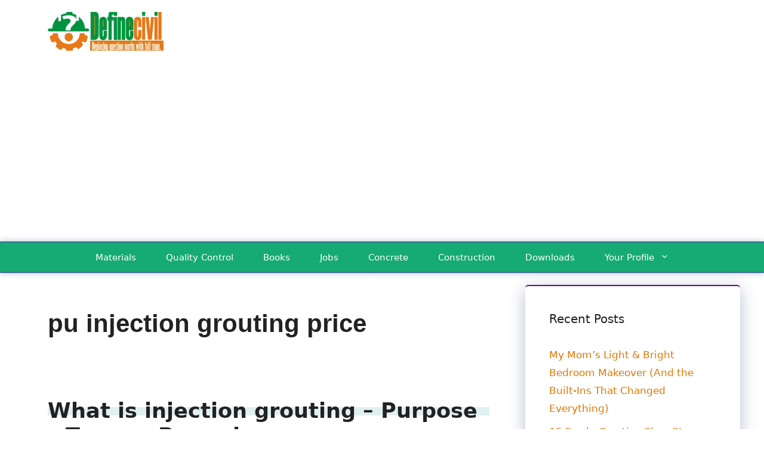

--- FILE ---
content_type: text/html; charset=utf-8
request_url: https://www.google.com/recaptcha/api2/aframe
body_size: 268
content:
<!DOCTYPE HTML><html><head><meta http-equiv="content-type" content="text/html; charset=UTF-8"></head><body><script nonce="DvDPxzlok2ZXjNoI8mOiEw">/** Anti-fraud and anti-abuse applications only. See google.com/recaptcha */ try{var clients={'sodar':'https://pagead2.googlesyndication.com/pagead/sodar?'};window.addEventListener("message",function(a){try{if(a.source===window.parent){var b=JSON.parse(a.data);var c=clients[b['id']];if(c){var d=document.createElement('img');d.src=c+b['params']+'&rc='+(localStorage.getItem("rc::a")?sessionStorage.getItem("rc::b"):"");window.document.body.appendChild(d);sessionStorage.setItem("rc::e",parseInt(sessionStorage.getItem("rc::e")||0)+1);localStorage.setItem("rc::h",'1769246265279');}}}catch(b){}});window.parent.postMessage("_grecaptcha_ready", "*");}catch(b){}</script></body></html>

--- FILE ---
content_type: text/css
request_url: https://definecivil.com/wp-content/themes/generatepress-ezoic-leap/style.css
body_size: 1668
content:
/*
Theme Name: LeapPress (A GeneratePress Child from Ezoic)
Theme URI: https://wordpres.ezoic.com
Template: generatepress
Author: Ezoic
Author URI: https://www.ezoic.com
Description: This is a custom child theme that was created by Ezoic's marketing team and may not be regularly updated. Updating your parent theme could cause the theme to function differently. We also don't know how well this theme will adapt to your existing GeneratePress site; due to some of the ways the child theme was designed to remove bloat and excess baggage. GeneratePress is a lightweight WordPress theme built with a focus on speed and usability. Performance is important to us, which is why a fresh GeneratePress install adds less than 10kb (gzipped) to your page size. We take full advantage of the new block editor (Gutenberg), which gives you more control over creating your content. If you use page builders, GeneratePress is the right theme for you. It is completely compatible with all major page builders, including Beaver Builder and Elementor. Thanks to our emphasis on WordPress coding standards, we can boast full compatibility with all well-coded plugins, including WooCommerce. GeneratePress is fully responsive, uses valid HTML/CSS and is translated into over 25 languages by our amazing community of users. A few of our many features include microdata integration, 9 widget areas, 5 navigation locations, 5 sidebar layouts, dropdown menus (click or hover) and navigation color presets. Learn more and check out our powerful premium version at https://generatepress.com
Tags: two-columns,three-columns,one-column,right-sidebar,left-sidebar,footer-widgets,blog,e-commerce,flexible-header,full-width-template,buddypress,custom-header,custom-background,custom-menu,custom-colors,sticky-post,threaded-comments,translation-ready,rtl-language-support,featured-images,theme-options
Version: 3.0.3.1619562464
Updated: 2021-04-27 22:27:44

*/


.sidebar .widget {
    box-shadow: rgb(23 43 99 / 30%) 0 7px 28px;
    border-radius: 5px;
}
.footer-widgets {
    color: #0c0101;
    background-color: #fcfcfc;
}
.entry-content img{
	box-shadow: rgb(23 43 99 / 30%) 0 7px 28px;
    border-radius: 5px;
}

.size-auto, .size-full, .size-large, .size-medium, .size-thumbnail {
    max-width: 100%;
    height: auto%;
    box-shadow: rgb(23 43 99 / 30%) 0 7px 28px;
    border-radius: 5px;
}

.bfb-content-box{
box-shadow: rgb(23 43 99 / 30%) 0 7px 10x;
border-radius: 3px;
-moz-border-radius: 3px;
-webkit-border-radius: 3px;
background-color: #f9dbdb;
border-left: 8px solid #D95762;
margin: 0 0 25px;
overflow: hidden;
padding: 20px;
color: #919191;
font-size: 18px;
}




.wplogout-social-wrapper {
    margin: 30px 0;
    font-size: 0;
}

.wplogout-social-wrapper span {
    font-weight: bold;
    padding-right: 10px;
    font-size: 16px;
}

.wplogout-social-sharing {
    font-size: 17px;
    padding: 7px 20px;
}

@media only screen and (max-width: 600px) {
    .wplogout-social-sharing {
        font-size: 17px;
        padding: 7px 12px;
        display: inline-block;
    }
}

.wplogout-social-sharing svg {
    position: relative;
    top: 0.15em;
    display: inline-block;
    fill: #fff;  
}

.wplogout-social-sharing:first-of-type {
    border-radius: 100px 0 0 100px;
}

.wplogout-social-sharing:last-of-type {
    border-radius: 0 100px 100px 0;
}
	
.wplogout-social-facebook {
    background-color: rgba(59, 89, 152, 1);
}

.wplogout-social-twitter {
    background-color: rgba(29, 161, 242, 1);
}

.wplogout-social-pinterest {    
    background-color: rgba(189, 8, 28, 1);
}

.wplogout-social-whatsapp {    
    background-color: rgba(37, 211, 102, 1);
}
.wplogout-social-linkedin {    
    background-color:  #0072b1;
}
.wplogout-social-reddit {    
    background-color: rgba(255, 87, 0, 1);
}
.entry-content a:hover:not(.button):not(.wplogout-social-sharing):not(.wp-block-button__link) {
    color: #115cfa;
    background-size: 100% 6px;
}
.entry-content a:not(.button):not(.wp-block-button__link):not(.wplogout-social-sharing):not(.gb-button) {
    text-decoration: none;
    background-image: linear-gradient( transparent 2px, #2ed392 2px, #2ed392 4px, transparent 4px ), linear-gradient( transparent 2px, #d8dce9 2px, #d8dce9 4px, transparent 4px );
    background-position: 0 bottom, 0 bottom;
    transition: background-size 0.3s ease-in-out;
    background-repeat: no-repeat;
    padding-bottom: 4px;
    font-weight: 700;
}

#author {
	    width: 60%;
}

.author-box {
padding: 3% 3% 10px;
    margin-top: 30px;
    font-size: .9em;
    background-color: #fff;
    display: -webkit-box;
    display: -ms-flexbox;
    display: flex;
    -webkit-box-align: center;
    -ms-flex-align: center;
    align-items: center;
    box-shadow: 0 9px 28px rgb(0 0 0 / 30%), 0 15px 12px rgb(0 0 0 / 22%);
}
.author-box .avatar {
    width: 450px;
    height: auto;
    border-radius: 100%;
    margin-right: 30px;
}

.top-bar{
	display:none;
}

*{
-moz-user-select: none; 
-ms-user-select: none; 
-khtml-user-select: none; 
-webkit-user-select: none; 
-webkit-touch-callout: none; 
user-select: none; 
}


@media(max-width: 768px) {
    #right-sidebar {
        display: none;
    }
}


#sticky-bar {
    position: fixed;
    top: -100%;
    left: 0;
    right: 0;
    height: 80px; /* Adjust the height as needed */
    background-color: #333;
    color: #fff;
    display: flex;
    justify-content: space-between;
    align-items: center;
    padding: 10px;
    transition: top 0.3s;
    z-index: 1000;
}

#sticky-bar.show {
    top: 0;
}

#sticky-posts-container {
    display: flex;
    overflow-x: auto;
}

.sticky-post {
    flex: 0 0 auto;
    margin-right: 10px;
    text-align: center;
    transition: transform 0.3s;
}

.sticky-post:hover {
    transform: scale(1.05);
}

.featured-image {
	display:none;
}


--- FILE ---
content_type: application/javascript; charset=utf-8
request_url: https://fundingchoicesmessages.google.com/f/AGSKWxUy-nap3O0uS2F22DK1rHICC3AAjnpnsnVo91C7VO4Wnm9wnt_Qqb6eRkSgepB_1ewsmmGBvwYuT3w6D98VqnLmL-DuPWUXx7uB3mZXSDgnlc0j96lHze_XeD07jgvsbgwojGuAcQ==?fccs=W251bGwsbnVsbCxudWxsLG51bGwsbnVsbCxudWxsLFsxNzY5MjQ2MjYzLDQ1MDAwMDAwMF0sbnVsbCxudWxsLG51bGwsW251bGwsWzcsNl0sbnVsbCxudWxsLG51bGwsbnVsbCxudWxsLG51bGwsbnVsbCxudWxsLG51bGwsMV0sImh0dHBzOi8vZGVmaW5lY2l2aWwuY29tL3RhZy9wdS1pbmplY3Rpb24tZ3JvdXRpbmctcHJpY2UvIixudWxsLFtbOCwiazYxUEJqbWs2TzAiXSxbOSwiZW4tVVMiXSxbMTYsIlsxLDEsMV0iXSxbMTksIjIiXSxbMTcsIlswXSJdLFsyNCwiIl0sWzI5LCJmYWxzZSJdXV0
body_size: 115
content:
if (typeof __googlefc.fcKernelManager.run === 'function') {"use strict";this.default_ContributorServingResponseClientJs=this.default_ContributorServingResponseClientJs||{};(function(_){var window=this;
try{
var qp=function(a){this.A=_.t(a)};_.u(qp,_.J);var rp=function(a){this.A=_.t(a)};_.u(rp,_.J);rp.prototype.getWhitelistStatus=function(){return _.F(this,2)};var sp=function(a){this.A=_.t(a)};_.u(sp,_.J);var tp=_.ed(sp),up=function(a,b,c){this.B=a;this.j=_.A(b,qp,1);this.l=_.A(b,_.Pk,3);this.F=_.A(b,rp,4);a=this.B.location.hostname;this.D=_.Fg(this.j,2)&&_.O(this.j,2)!==""?_.O(this.j,2):a;a=new _.Qg(_.Qk(this.l));this.C=new _.dh(_.q.document,this.D,a);this.console=null;this.o=new _.mp(this.B,c,a)};
up.prototype.run=function(){if(_.O(this.j,3)){var a=this.C,b=_.O(this.j,3),c=_.fh(a),d=new _.Wg;b=_.hg(d,1,b);c=_.C(c,1,b);_.jh(a,c)}else _.gh(this.C,"FCNEC");_.op(this.o,_.A(this.l,_.De,1),this.l.getDefaultConsentRevocationText(),this.l.getDefaultConsentRevocationCloseText(),this.l.getDefaultConsentRevocationAttestationText(),this.D);_.pp(this.o,_.F(this.F,1),this.F.getWhitelistStatus());var e;a=(e=this.B.googlefc)==null?void 0:e.__executeManualDeployment;a!==void 0&&typeof a==="function"&&_.To(this.o.G,
"manualDeploymentApi")};var vp=function(){};vp.prototype.run=function(a,b,c){var d;return _.v(function(e){d=tp(b);(new up(a,d,c)).run();return e.return({})})};_.Tk(7,new vp);
}catch(e){_._DumpException(e)}
}).call(this,this.default_ContributorServingResponseClientJs);
// Google Inc.

//# sourceURL=/_/mss/boq-content-ads-contributor/_/js/k=boq-content-ads-contributor.ContributorServingResponseClientJs.en_US.k61PBjmk6O0.es5.O/d=1/exm=ad_blocking_detection_executable,kernel_loader,loader_js_executable/ed=1/rs=AJlcJMztj-kAdg6DB63MlSG3pP52LjSptg/m=cookie_refresh_executable
__googlefc.fcKernelManager.run('\x5b\x5b\x5b7,\x22\x5b\x5bnull,\\\x22definecivil.com\\\x22,\\\x22AKsRol-dA3WR9pb1HeN9smzcTwwAdQoLJ7Sr0qNnd5DdXewkhKkyOkM8cSh53acEe7f2gRwsPNpU7AqYrXIIm7MTzongPQx8r105A4cxdNjEkisaETDjSECFsMCjADMr5VS3tbEvG9KCQDSwLE5funVzT-VhEt86UQ\\\\u003d\\\\u003d\\\x22\x5d,null,\x5b\x5bnull,null,null,\\\x22https:\/\/fundingchoicesmessages.google.com\/f\/AGSKWxXtF7qqmEinAsl88W4yM8rD_IngeIBG7A-sbI-WgEfzw-1WWygm2ZnLosQ78Hy7TmQUTa28LPVv2TGNIni5_gqUFCtTuC8i_0GWiwzyZkjGpUfMxIJq5OoJ15fkR9gvNIVg83fqIw\\\\u003d\\\\u003d\\\x22\x5d,null,null,\x5bnull,null,null,\\\x22https:\/\/fundingchoicesmessages.google.com\/el\/AGSKWxU-yTdPyMTzIvqdvdsnEUVPzc2vUuBDRBuoEn6F_A6EDARjL5M7yJ20MnjGANqRweQ0oBGvgBQpn82G4dB6ifM8lEqD-CdEDoFAek0A-mFDRAyM_tcMsmiZPyqe_bA9S-MypmgYew\\\\u003d\\\\u003d\\\x22\x5d,null,\x5bnull,\x5b7,6\x5d,null,null,null,null,null,null,null,null,null,1\x5d\x5d,\x5b3,1\x5d\x5d\x22\x5d\x5d,\x5bnull,null,null,\x22https:\/\/fundingchoicesmessages.google.com\/f\/AGSKWxXOdyo6oKOxYKUuPbQTwxIuMxhAjpApEPln8NBKw3G_juttcnYDvJF0g2wfs0LzVp7e-9NFc4rtBrASJa0silB6pHq_p6rH39WFKMjutFAZrw26HXJlXTkqZUtf1TP06fpyQNd3WQ\\u003d\\u003d\x22\x5d\x5d');}

--- FILE ---
content_type: application/javascript; charset=utf-8
request_url: https://fundingchoicesmessages.google.com/f/AGSKWxVq9pCH9uTroKqzXPSWs0FT527Nv00XT_9Cam_PD689lFZeJEpYYy_UhSDPSdoRGFS71In6t9EVGQ8tkAd6HZezmQkBn7rvXQlCAP1UAv_0DMny92fWNsYlaS7Ecqh3hvdu_pgqL-cMSyPYZAo7_0sgnd1alF5M4n1lmihdiZam4IGsUbkoPumfgh1r/_=half-page-ad&_headerad./adzoneplayerright./adv6./oas_ads.
body_size: -1289
content:
window['158533be-1152-401e-909d-4002a58491ff'] = true;

--- FILE ---
content_type: application/x-javascript
request_url: https://definecivil.com/wp-content/uploads/hm_custom_css_js/custom.js
body_size: 70
content:
window.ezstandalone=window.ezstandalone||{cmd:[]};window.ezRewardedAds=window.ezRewardedAds||{cmd:[]};ezstandalone.cmd.push(function(){ezstandalone.showAds(12)});function initializeRewardedDownload(){const downloadButton=document.getElementById("unlock-download-btn");downloadButton.addEventListener("click",function(){window.ezRewardedAds.cmd.push(function(){window.ezRewardedAds.requestWithOverlay(function(result){if(result.status&&result.reward){enableDownload()}else{console.log("Ad failed to load:",result.msg)}},{header:"Unlock Download",body:["Garage Heating Planner for Free","Get this Planner for Free Now"],accept:"Watch Ad",cancel:"Cancel",},)})})}
function enableDownload(){const button=document.getElementById("unlock-download-btn");button.textContent="Download Now";button.onclick=function(){window.location.href="https://definecivil.com/wp-content/uploads/2025/07/Garage-Heating-Planner-Blue.pdf"}}
document.addEventListener("DOMContentLoaded",initializeRewardedDownload)